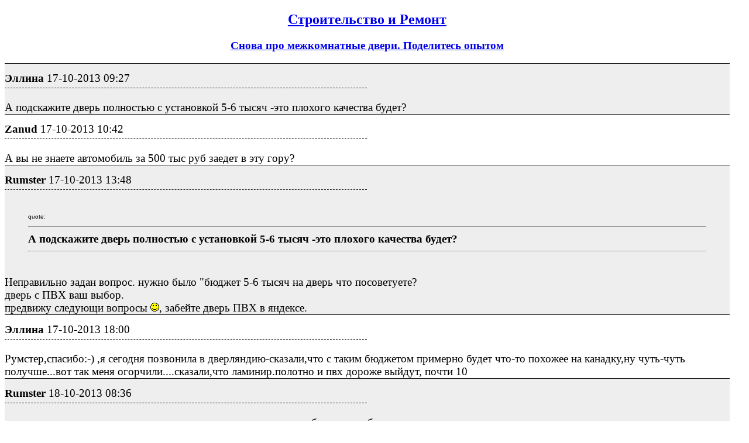

--- FILE ---
content_type: text/html; charset=utf-8
request_url: https://izhevsk.ru/forum_light_message/57/4049771-m27720845.html
body_size: 25045
content:
<!DOCTYPE html PUBLIC "-//W3C//DTD XHTML 1.0 Transitional//EN" "http://www.w3.org/TR/xhtml1/DTD/xhtml1-transitional.dtd">
<html><head><title>Эллина : Снова про межкомнатные двери. Поделитесь опытом : Строительство и Ремонт</title>
<meta name="viewport" content="width=device-width, initial-scale=1.0">
<link rel="shortcut icon" href="/forums/favicon.ico" type="image/x-icon"><link rel="icon" href="/forums/favicon.ico" type="image/x-icon">
<meta http-equiv="description" content="Снова про межкомнатные двери. Поделитесь опытом Строительство и Ремонт" />
<meta http-equiv="og:description" content="Снова про межкомнатные двери. Поделитесь опытом Строительство и Ремонт" />
<meta http-equiv="og:url" content="https://izhevsk.ru/forummessage/57/4049771.html" />
<meta http-equiv="og:title" content="Эллина : Снова про межкомнатные двери. Поделитесь опытом : Строительство и Ремонт" />
<link rel="canonical" href="https://izhevsk.ru/forummessage/57/4049771.html" />
<style type="text/css">
.topicimg {max-width:100%;height:auto;display:inline-block;padding-left:15px;padding-top:15px;}
.nobr {white-space: nowrap}
.nobrbold {white-space: nowrap;font-weight: bold;}
.div1{line-height:1.2;background-color: #EEEEEE;border-top:1px solid;font-size:14pt;padding-top:7px;}
.div2{line-height:1.2;background-color: #FFFFFF;border-top:1px solid;font-size:14pt;padding-top:7px;}
.div3{border-bottom:1px dashed;width:50%;font-size:14pt;padding-top:7px;padding-bottom:5px;}
@media (max-width: 500px) {
.div1{font-size:26pt;padding-top:10px;line-height:1.5;padding-bottom:10px;}
.div2{font-size:26pt;padding-top:10px;line-height:1.5;padding-bottom:10px;}
.div3{font-size:20pt;}
.topicimg {padding:35px;}
}
@media (max-width: 415px) {
.div1{font-size:20pt;line-height:2}
.div2{font-size:20pt;line-height:2}
.topicimg {padding:20px;}
}
</style>
</head><body bgcolor=#FFFFFF>
<div style="width:98%;">

<center><h2><a href="https://izhevsk.ru/forumtopics/57.html">Строительство и Ремонт</a></h2></center>
<center><h3><a href="https://izhevsk.ru/forummessage/57/4049771.html">Снова про межкомнатные двери. Поделитесь опытом</a></h3></center>
</div>
<div style="width:98%;max-width: 100%;white-space:normal;display:block;word-break:normal;overflow:auto!important;">
<div class="div1"><div class="div3"><span class="nobrbold">Эллина</span> <span class="nobr">17-10-2013 09:27</span></div><br>А подскажите дверь полностью с установкой 5-6 тысяч -это плохого качества будет?</div>
<div class="div2"><div class="div3"><span class="nobrbold">Zanud</span> <span class="nobr">17-10-2013 10:42</span></div><br>А вы не знаете автомобиль за 500 тыс руб заедет в эту гору?</div>
<div class="div1"><div class="div3"><span class="nobrbold">Rumster</span> <span class="nobr">17-10-2013 13:48</span></div><br><BLOCKQUOTE><font size="1" face="Verdana, Arial">quote:</font><HR><B>А подскажите дверь полностью с установкой 5-6 тысяч -это плохого качества будет? </B><HR></BLOCKQUOTE><BR>Неправильно задан вопрос. нужно было "бюджет 5-6 тысяч на дверь что посоветуете?<BR>дверь с ПВХ ваш выбор.<BR>предвижу следующи вопросы <IMG SRC="https://izhevsk.ru/forums/smile.gif">, забейте дверь ПВХ в яндексе.</div>
<div class="div2"><div class="div3"><span class="nobrbold">Эллина</span> <span class="nobr">17-10-2013 18:00</span></div><br>Румстер,спасибо:-) ,я сегодня позвонила в дверляндию-сказали,что с таким бюджетом примерно будет что-то похожее на канадку,ну чуть-чуть получше...вот так меня огорчили....сказали,что ламинир.полотно и пвх дороже выйдут, почти 10</div>
<div class="div1"><div class="div3"><span class="nobrbold">Rumster</span> <span class="nobr">18-10-2013 08:36</span></div><br>посмотрите пм, я написал где ламинированные или пвх под ваш бюджет подберут</div>
<div class="div2"><div class="div3"><span class="nobrbold">mr-x</span> <span class="nobr">18-10-2013 10:26</span></div><br>Ой, как здорово! А мне посоветуйте.<P>Бюджет 6-10 тысяч на дверь. Что посоветуете?</div>
<div class="div1"><div class="div3"><span class="nobrbold">@gti</span> <span class="nobr">19-10-2013 15:09</span></div><br>народ, я что-то реально запутался. Во-первых, нихрена не понимаю разницы в технологиях производства. Во-вторых, не знаю, как одну технологию отличить от другой. <P>Бюджет -- 10-12, максимум 15 тысяч за дверь "под ключ". Всего нужно 4 двери. Хотелось бы дверь с вертикальной стеклянной вставкой во всю высоту -- нравится такой дизайн.<P>Вопрос: КУДА БЕЖАТЬ?! <IMG SRC="https://izhevsk.ru/forums/wink.gif"></div>
<div class="div2"><div class="div3"><span class="nobrbold">matasha</span> <span class="nobr">19-10-2013 20:24</span></div><br><A HREF="http://группамегадвери.рф/product.html?id=16" TARGET=_blank>http://группамегадвери.рф/product.html?id=16</A> вот у мну из этой серии, а напротив стояли поинтереснее, подороже, тоже со стеклом, но мне уже цена высоковата была. так они и не пленка были. это в отделе на хозбазе.</div>
<div class="div1"><div class="div3"><span class="nobrbold">Надейка</span> <span class="nobr">20-10-2013 12:28</span></div><br><BLOCKQUOTE><font size="1" face="Verdana, Arial">quote:</font><HR><B> Хотелось бы дверь с вертикальной стеклянной вставкой во всю высоту -- нравится такой дизайн</B><HR></BLOCKQUOTE><BR>потом будешь спрашивать "кто сможет заметить стекло?"<BR><A HREF="https://izhevsk.ru/forummessage/70/3307160.html" TARGET=_blank>https://izhevsk.ru/forummessage/70/3307160.html</A><BR>В некоторых случаях только менять двери.</div>
<div class="div2"><div class="div3"><span class="nobrbold">kassa</span> <span class="nobr">20-10-2013 14:33</span></div><br><BLOCKQUOTE><font size="1" face="Verdana, Arial">quote:</font><HR><B>потом будешь спрашивать "кто сможет заметить стекло?"</B><HR></BLOCKQUOTE><P>+1. По это же причине отказался от дверей с подобными конструкциями. Все должно быть с защитой от пьяного дурака <IMG SRC="https://izhevsk.ru/forums/smile.gif"><P>ПС: если будешь ставить ограничитель открывания, то при резком открытии двери можно будет с ней распрощаться</div>
<div class="div1"><div class="div3"><span class="nobrbold">Надейка</span> <span class="nobr">20-10-2013 15:44</span></div><br>Не только пьяного, а ещё детей, ремонта (мимо чего-то потащишь и заденешь). Все, теперь Андрею полегче - круг для выбора дверей сужается <IMG SRC="https://izhevsk.ru/forums/smile.gif"><BR>А, вот ещё проблемы могут быть: прошло лет так 5-10, случилось несчастье с одной из дверей, предстоит замена, и хрена найдёшь точно такое же, как в других комнатах. Сколько уже приходили ко мне народа колеровать краску, чтобы совпало с уже имеющимися дверями. Если это в одной комнате, то, чесслово, порнография будет</div>
<div class="div2"><div class="div3"><span class="nobrbold">Надейка</span> <span class="nobr">20-10-2013 15:50</span></div><br>Слушайте, в начале января народ приходит люстры покупать. Спросила как-то: "в НГ что ли грохнули?" Ответ "Ага!" <IMG SRC="https://izhevsk.ru/forums/smile.gif"></div>
<div class="div1"><div class="div3"><span class="nobrbold">kassa</span> <span class="nobr">20-10-2013 16:05</span></div><br><BLOCKQUOTE><font size="1" face="Verdana, Arial">quote:</font><HR><B>Слушайте, в начале января народ приходит люстры покупать</B><HR></BLOCKQUOTE><P>Я сам пробкой от шампанского один раз чуть не разбил люстру. Видимо я не один такой <IMG SRC="https://izhevsk.ru/forums/smile.gif"></div>
<div class="div2"><div class="div3"><span class="nobrbold">Alex007</span> <span class="nobr">21-10-2013 17:03</span></div><br>двери ПВХ покрытия покритикуйте плиз. цена норм, наличники телескопические, на ощупь гуд</div>
<div class="div1"><div class="div3"><span class="nobrbold">Shig</span> <span class="nobr">21-10-2013 19:09</span></div><br>Взял недавно массив в Всё из дерева на СЯ, надо бы местами еще нулевкой пройтись, но менее, чем за 2,5 тыр считаю нормально. Да и колернуть можно как угодно.<BR></div>
<div class="div2"><div class="div3"><span class="nobrbold">@gti</span> <span class="nobr">21-10-2013 19:30</span></div><br>Отзывы о Колизеум Студио хотелось бы услышать. Поиском находится только один пост, явно смахивающий на рекламный</div>
<div class="div1"><div class="div3"><span class="nobrbold">stigmataE90</span> <span class="nobr">21-10-2013 23:02</span></div><br>Я брал в Колизеуме, в гвозде. Срок поставки 2 месяца по договору, привезли почти в срок, но забыли опанелку, сославшись естественно на завод-изготовитель, т.о. ещё месяц везли. В целом претензий к ним нет. Обязательно приглашай от них замерщика, чтоб не было вопросов лишних и телефон монтажников не забудь.</div>
<div class="div2"><div class="div3"><span class="nobrbold">@gti</span> <span class="nobr">21-10-2013 23:21</span></div><br>Все понял, большое спасибо!</div>
<div class="div1"><div class="div3"><span class="nobrbold">@gti</span> <span class="nobr">27-10-2013 18:03</span></div><br><BLOCKQUOTE><font size="1" face="Verdana, Arial">quote:</font><HR>Originally posted by stigmataE90:<BR><B>Я брал в Колизеуме, в гвозде. Срок поставки 2 месяца по договору, привезли почти в срок, но забыли опанелку, сославшись естественно на завод-изготовитель, т.о. ещё месяц везли. В целом претензий к ним нет. Обязательно приглашай от них замерщика, чтоб не было вопросов лишних и телефон монтажников не забудь.</B><HR></BLOCKQUOTE><P>еще вопрос: у тебя двери какого производителя? Я заказал Топ-комплект, Москва</div>
<div class="div2"><div class="div3"><span class="nobrbold">stigmataE90</span> <span class="nobr">27-10-2013 23:09</span></div><br>ульяновские, модель такая: <A HREF="http://www.dariano.ru/catalog/doors/1/62/" TARGET=_blank>http://www.dariano.ru/catalog/doors/1/62/</A>, только цвет ясень белый и стекло гравировка.</div>
<div class="div1"><div class="div3"><span class="nobrbold">zserg</span> <span class="nobr">28-10-2013 13:23</span></div><br>Мы тоже взяли двери Дариано модель Турин дуб миндаль, но покупали в ТЦ Сити в Русском стиле, нам привезли за месяц.<BR>Соглашусь с stigmataE90 двери своих денег стоят.</div>
<div class="div2"><div class="div3"><span class="nobrbold">Mango82</span> <span class="nobr">23-11-2013 22:47</span></div><br><BLOCKQUOTE><font size="1" face="Verdana, Arial">quote:</font><HR>Originally posted by @gti:<BR><B><P>еще вопрос: у тебя двери какого производителя? Я заказал Топ-комплект, Москва</B><HR></BLOCKQUOTE><BR>Двери Вам уже привезли? поделитесь впечатлениями <IMG SRC="https://izhevsk.ru/forums/smile.gif"><P></div>
<div class="div1"><div class="div3"><span class="nobrbold">@gti</span> <span class="nobr">23-11-2013 23:30</span></div><br>Нет, еще две недели</div>
<div class="div2"><div class="div3"><span class="nobrbold">andy1504</span> <span class="nobr">11-12-2013 10:38</span></div><br>Добрый день. Темка заглохла, воспользуюсь. Скиньте, плз, в пм координаты проверенных установщиков дверей. Требуется установить полностью 3 двери, из них две с подрезкой полотна и еще две двери доделать - с прежними установщиками пришлось расстаться. Спасибо.</div>
<div class="div1"><div class="div3"><span class="nobrbold">@gti</span> <span class="nobr">14-12-2013 22:29</span></div><br>Короче, про Колизей. Срок был, оказывается, 1 декабря. Двери до сих пор не готовы, обещают на следующей неделе. То есть, предполагаемый срок задержки -- 3 недели. Я не ругаюсь, но девчонок предупредил, что скидка будет очччень хорошей <IMG SRC="https://izhevsk.ru/forums/smile.gif"><P>Девчонки при этом ведут себя очень странно. Краснеют, извиняются, обещают все сделать... Такое ощущение, что для них привычнее, когда орут <IMG SRC="https://izhevsk.ru/forums/frown.gif"></div>
<div class="div2"><div class="div3"><span class="nobrbold">@gti</span> <span class="nobr">15-12-2013 21:48</span></div><br>Добавлю: сегодня зашел в гости в Колизей-Студио. Обещают привезти еще через ДВЕ недели!</div>
<div class="div1"><div class="div3"><span class="nobrbold">valve</span> <span class="nobr">16-12-2013 10:54</span></div><br><BLOCKQUOTE><font size="1" face="Verdana, Arial">quote:</font><HR>Originally posted by @gti:<BR><B><BR>Обещают привезти еще через ДВЕ недели!<BR></B><BR><HR></BLOCKQUOTE><BR>ну ты же сам знаешь как возят в преддверии НГ <IMG SRC="https://izhevsk.ru/forums/wink.gif"><P>короче в 2014 жди, похоже <IMG SRC="https://izhevsk.ru/forums/smile.gif"></div>
<div class="div2"><div class="div3"><span class="nobrbold">Mexa_nik</span> <span class="nobr">17-01-2014 16:12</span></div><br>Полгода назад взял в кухню дверь Софья из шпона венге в ТЦ "Авеню". Установили вроде без косяков... Ниче пока не покосилось, не потрескалось, фурнитура в порядке. Выглядит прям очень эффектно ) Правда жена теперь пристает, говорит давай в других комнатах тоже поменяем, мол старые двери убого смотрятся на ее фоне! Так что мужики, смотрите, с красотой не перестарайтесь, а то попадете еще на бабки <IMG SRC="https://izhevsk.ru/forums/biggrin.gif"></div>
<div class="div1"><div class="div3"><span class="nobrbold">A$$</span> <span class="nobr">17-01-2014 22:44</span></div><br><BLOCKQUOTE><font size="1" face="Verdana, Arial">quote:</font><HR>Originally posted by Mexa_nik:<BR><B>Полгода назад взял в кухню дверь Софья из шпона венге в ТЦ "Авеню". Установили вроде без косяков... Ниче пока не покосилось, не потрескалось, фурнитура в порядке. Выглядит прям очень эффектно ) Правда жена теперь пристает, говорит давай в других комнатах тоже поменяем, мол старые двери убого смотрятся на ее фоне! Так что мужики, смотрите, с красотой не перестарайтесь, а то попадете еще на бабки <IMG SRC="https://izhevsk.ru/forums/biggrin.gif"></B><HR></BLOCKQUOTE>у софьи скотский ценник и всего 2 плюса - клееная коробка и пластиковые доборы.</div>
<div class="div2"><div class="div3"><span class="nobrbold">Aviva</span> <span class="nobr">20-01-2014 20:22</span></div><br>извините, что вмешиваюсь...мне вот самые простые межкомнтаные двери нужны пвх канадка... правда размер не стандарт....где у нас можно заказать без проблем и накруток?)))</div>
<div class="div1"><div class="div3"><span class="nobrbold">vetalbon</span> <span class="nobr">22-01-2014 22:39</span></div><br><BLOCKQUOTE><font size="1" face="Verdana, Arial">quote:</font><HR>А есть кто сам межкомнатные двери устанавливал или устанавливает? С чего начинать?<BR><HR></BLOCKQUOTE><BR>Ну первое с чего начать это демонтаж старых дверей=)<BR>А вот тебе не большое пособие <A HREF="http://indeal.ru/publications/kak-pravilno-ustanovit-mezhkomnatnuyu-dver-svoimi-rukami" TARGET=_blank>http://indeal.ru/publications/...r-svoimi-rukami</A></div>
<div class="div2"><div class="div3"><span class="nobrbold">Фефочка</span> <span class="nobr">30-01-2014 11:49</span></div><br><BLOCKQUOTE><font size="1" face="Verdana, Arial">quote:</font><HR>Originally posted by Alex007:<BR><B>Из опыта- брал Марио Риоли...2 су*а раза...говно...все отошло и потрескалось..</B><HR></BLOCKQUOTE><P>Также брала Марио Риоли. Ламинатин. 3й год - полет нормальный. В ванной часто дети пареж устраивают - ничего не отходит. Пару раз приглаживала утюгом края на углах (но я перфекционист). Нет ощущения "пустых" дверей.<BR><A HREF="https://izhevsk.ru/forums/icons/forum_pictures/010050/10050068.jpg" TARGET=_blank><IMG class="topicimg" SRC="https://izhevsk.ru/forums/icons/forum_pictures/010050/thm/10050068.jpg" width="320" height="180" border="1" alt="1920 X 1080 815.7 Kb Снова про межкомнатные двери. Поделитесь опытом"></a></div>
<div class="div1"><div class="div3"><span class="nobrbold">Надейка</span> <span class="nobr">11-02-2014 20:03</span></div><br>на днях лицезрела, как выглядят двери ПВХ ламинированные, покрытые дорогим алкидно-уретановым лаком Маршал. Лак просто слезает как шкурка при малейшей механической травме. Та же фигня и с МДФ панелями. Не взумайте покрывать. Лучше выбирайте дорогие двери, стойкие к жирным пятнам</div>
<div class="div2"><div class="div3"><span class="nobrbold">Alisa2013</span> <span class="nobr">17-02-2014 10:46</span></div><br>Покупали двери в СЦ "Гвоздь", компания называется "Студия Колизей" в лице директора Кусова Александра Александровича, с доставкой у них вот как: когда двери поступят на склад поставщика (то есть к ним) двери нужно забрать, но при этом нужно срочно бежать к ним денежки платить, а то двери не отдадут)))По установке у них вообще Ужас, обещают приехать в одно время в итоге опаздывают на 2-3 часа, при этом когда начинаешь с ними разбираться где монтажники, отвечают так: "Сидите и ждите когда придут, а не нравится тогда вообще к вам не придут", позвонили директору, директор говорит также, что ему безраздницы до дверей, ващы типо проблемы))) В итоге монтажники пришли одну дверь устанавливали 4,5 часа, вторую дверь не установили, т.к. она идет купе и они никогда такие не устанавливали))))Вот такие монтажники, в итоге заплатили за установку на 450 рублей больше, хотя обещали за 1300)))Люди не покупайте в ЭТОЙ ФИРМЕ ДВЕРИ!!!!!!!!Обманут<BR></div>
<div class="div1"><div class="div3"><span class="nobrbold">DAV_GAV</span> <span class="nobr">21-03-2014 14:16</span></div><br>про "Колизей". Заказали у них двери.В договоре указан срок поставки до 5 раб.недель...Да еще девушки хвастались.что сейчас даже раньше этого срока отгружают. В итоге сегодня срок истек,муж звонит узнать о наших дверях,а они до сих пор в стадии производства.Чую,что ждать придется неизвестно сколько.Жаль,что раньше не увидела этих отзывов,не стала бы с ними связываться((<BR><BLOCKQUOTE><font size="1" face="Verdana, Arial">quote:</font><HR>Originally posted by @gti:<BR><B><BR>@gti<BR></B><BR><HR></BLOCKQUOTE><BR>Вам двери доставили и как долго ждали? Спасибо</div>
<div class="div2"><div class="div3"><span class="nobrbold">@gti</span> <span class="nobr">21-03-2014 22:45</span></div><br>Задержали на 4 недели. За что я у них выбил скидку примерно 10%. Советую жестко разговаривать с директором, его зовут Александр. После такого он не хотел у меня принимать дополнительный заказ, но моя фраза "Что Вы на меня как девчонка обижаетесь?" несколько отрезвила <IMG SRC="https://izhevsk.ru/forums/wink.gif"></div>
<div class="div1"><div class="div3"><span class="nobrbold">stigmataE90</span> <span class="nobr">21-03-2014 23:29</span></div><br><BLOCKQUOTE><font size="1" face="Verdana, Arial">quote:</font><HR>Originally posted by Надейка:<BR><B><BR>Лучше выбирайте дорогие двери,<BR></B><BR><HR></BLOCKQUOTE><P>а как же это:<P> <BLOCKQUOTE><font size="1" face="Verdana, Arial">quote:</font><HR><B>Андрей, купи обычную канадку.</B><HR></BLOCKQUOTE><P><IMG SRC="https://izhevsk.ru/forums/smile.gif"><BR>Все конторы торгующие дверями косячат, только по разному, кому как повезет.</div>
<div class="div2"><div class="div3"><span class="nobrbold">DAV_GAV</span> <span class="nobr">22-03-2014 14:33</span></div><br><BLOCKQUOTE><font size="1" face="Verdana, Arial">quote:</font><HR>Originally posted by @gti:<BR><B><BR>Советую жестко разговаривать с директором<BR></B><BR><HR></BLOCKQUOTE><BR>Что ему такое сказать,чтоб работа сдвинулась?)) Посоветуйте) Я с ним говорила по телефону,обещал позвонить в понедельник производителю и узнать о наших дверях,но явно ничего не сделает.</div>
<div class="div1"><div class="div3"><span class="nobrbold">@gti</span> <span class="nobr">22-03-2014 15:16</span></div><br>Нужно разговаривать по факту прихода дверей</div>
<div class="div2"><div class="div3"><span class="nobrbold">DAV_GAV</span> <span class="nobr">22-03-2014 22:03</span></div><br>ок,поняла)</div>
<div class="div1"><div class="div3"><span class="nobrbold">Надейка</span> <span class="nobr">23-03-2014 11:44</span></div><br><BLOCKQUOTE><font size="1" face="Verdana, Arial">quote:</font><HR><B>а как же это:</B><HR></BLOCKQUOTE><BR>это совет для тех, кому не хочется канадку <IMG SRC="https://izhevsk.ru/forums/smile.gif"> У нас некоторые двери прямо на витрине начинают отслаивать свою ламинированную кожуру</div>
<div class="div2"><div class="div3"><span class="nobrbold">Kong33</span> <span class="nobr">25-03-2014 12:19</span></div><br>Извините! Но я таки не понял. Если из массива. то не сосна (сосна в сан. узле набухает) . Из дуба, красного дерева, по цене как самолет. Шпон, говорят трескается, ламинированные- пленка отходит, канадка крашенная- шелушится. Тоже двери, межкомнатные, нужны. Вот теперь и не знаю. Изначально склонялся к шпону или экошпону. Так, что брать, все-таки? Бюджет 10-13 т.р. дверь.</div>
<div class="div1"><div class="div3"><span class="nobrbold">Kong33</span> <span class="nobr">26-03-2014 10:53</span></div><br>Спасибо! На сайте вроде интересные есть, надо будет пообщаться с ними.</div>
<div class="div2"><div class="div3"><span class="nobrbold">Valysha</span> <span class="nobr">26-03-2014 22:36</span></div><br>Kong33, какой сайт вам рекомендавали? пост 75 удален, интересует та же тема.</div>
<div class="div1"><div class="div3"><span class="nobrbold">Kong33</span> <span class="nobr">27-03-2014 10:46</span></div><br>Просто набрал в поисковике, двери топ комплект, и там находишь сайт. Так и называется. Топ-комплект, латиницей. Боюсь ссылку снесут, якобы реклама.</div>
<div class="div2"><div class="div3"><span class="nobrbold">Vegard Ulvang</span> <span class="nobr">21-05-2014 20:53</span></div><br><BLOCKQUOTE><font size="1" face="Verdana, Arial">quote:</font><HR><B>про "Колизей"</B><HR></BLOCKQUOTE><BR><BLOCKQUOTE><font size="1" face="Verdana, Arial">quote:</font><HR><B>его зовут Александр</B><HR></BLOCKQUOTE><BR>Гнусный тип.</div>
<div class="div1"><div class="div3"><span class="nobrbold">Lynochka</span> <span class="nobr">28-05-2014 16:00</span></div><br>Уважаемые, интересуют двери эко шпон (производитель топ комплект или профиль дорс). Смотрю есть те кто ими пользуется! Расскажите как они в эксплуатации? Успела начитаться массу негативных отзывов, но думаю не фейк ли и происки конкурентов. Что сами думаете?</div>
<div class="div2"><div class="div3"><span class="nobrbold">SoNiC_84</span> <span class="nobr">29-05-2014 12:29</span></div><br>отмечусь, тоже надо двери менять</div>
<div class="div1"><div class="div3"><span class="nobrbold">Chestnut</span> <span class="nobr">29-05-2014 13:36</span></div><br>ап</div>
<div class="div2"><div class="div3"><span class="nobrbold">Kong33</span> <span class="nobr">29-05-2014 15:02</span></div><br>Я от топ комплекта отказался, что-то они мне не понравились. Взял "фаворит"с бейц покрытием (массив). Дороговато правда, ну да ладно (67 т.р. за 5 дверей(наличники,доборы...)). Не знаю как дальше будет, ну пока ничего с виду. Привезли за три недели.<BR></div>
<div class="div1"><div class="div3"><span class="nobrbold">Kangol</span> <span class="nobr">25-06-2014 13:30</span></div><br>хотелось бы узнать ваше мнение (отзывы) относительно работы "Дверляндии". собираюсь там заказать двери из экошпона...</div>
<div class="div2"><div class="div3"><span class="nobrbold">Kangol</span> <span class="nobr">04-07-2014 14:13</span></div><br>как давно это было? двери какой фабрики были?</div>
<div class="div1"><div class="div3"><span class="nobrbold">Vegard Ulvang</span> <span class="nobr">19-07-2014 12:31</span></div><br><BLOCKQUOTE><font size="1" face="Verdana, Arial">цитата:</font><HR><B>Съехала по стеклу вниз половина каждой двери</B><HR></BLOCKQUOTE><BR>Похожая ситуация у меня могла, или еще может произойти. Купил двери в Колизеуме, будь он не ладен, фирмы Топ-Комплект. не скажу, что не дорого в районе 9-10 т.р. за комплект. Одну дверь пришлось разобрать. Дверь из блоков со стеклом. Блоки должны быть стянуты с обоих сторон саморезами, а по факту только с одной стороны. С другой стороны держались только на честном слове, за счет того, что плотно входили друг в друга. Остальные двери еще не успел проверить.</div>
<div class="div2"><div class="div3"><span class="nobrbold">Kangol</span> <span class="nobr">24-07-2014 15:21</span></div><br>мы в июле заказали в дверляндии двери питерской фирмы ЛАДОРА. а топ-комплект, по-моему, это 3марта</div>
<div class="div1"><div class="div3"><span class="nobrbold">asabis</span> <span class="nobr">23-08-2014 09:53</span></div><br>после ознакомления с договором и схемой работы 3-марта, его продолжением дверландии, решил не иметь с ними дело в принципе и был готов на дополнительные расходы, лишь бы не получать проблемы за свои деньги - заказал двери задоор в интернет-магазне при фабрике, с доставкой получилось даже чуть дешевле и явно быстрее - достойная альтернатива доморощенному беспределу и хамству.</div>
<div class="div2"><div class="div3"><span class="nobrbold">igor1971</span> <span class="nobr">24-08-2014 21:14</span></div><br>Почитал, ничего не понял.<BR>Какие и где двери искать, так чтобы и трогать было приятно и открывались душевно и надежно было?<BR>В бюджет до 20000 за дверь? Все езжу - хрень везде какая-то.</div>
<div class="div1"><div class="div3"><span class="nobrbold">naf111</span> <span class="nobr">31-08-2014 11:13</span></div><br>Александрийские двери ,Волховец глянь,зайди на их сайт</div>
<div class="div2"><div class="div3"><span class="nobrbold">Nat Cherry</span> <span class="nobr">03-09-2014 23:12</span></div><br><BLOCKQUOTE><font size="1" face="Verdana, Arial">цитата:</font><HR>Изначально написано asabis:<BR><B>после ознакомления с договором и схемой работы 3-марта, его продолжением дверландии, решил не иметь с ними дело в принципе и был готов на дополнительные расходы, лишь бы не получать проблемы за свои деньги - заказал двери задоор в интернет-магазне при фабрике, с доставкой получилось даже чуть дешевле и явно быстрее - достойная альтернатива доморощенному беспределу и хамству.</B><HR></BLOCKQUOTE><P><BR>Как вам качество дверей? Тоже уже с ног сбилась в поиске нормальных по адекватной цене<P></div>
<div class="div1"><div class="div3"><span class="nobrbold">NATALY1984</span> <span class="nobr">11-09-2014 21:10</span></div><br>не обращайтесь в Колизеум Студио за покупкой дверей. Хозяин заключает договор, берет предоплату, а двери не привозит. На вопрос, когда привезут двери хамит и обижается.Не считает нужным способствовать необходимости приобрести качественные двери по приемлемой цене.дает указания на фабрике не отгружать заказ(по прошествию 4 недель со дня заключения договора). Деньги конечно возвращает, но проценты за пользование деньгами не платит. Такой наглости я еще не встречала.</div>
<div class="div2"><div class="div3"><span class="nobrbold">Temo4ka</span> <span class="nobr">16-09-2014 13:14</span></div><br>Кто нибудь знает где продают двери Profil doors? По официальному сайту - представителей в Ижевске нет. но вдруг все же где то есть <IMG SRC="https://izhevsk.ru/forums/smile.gif"></div>
<div class="div1"><div class="div3"><span class="nobrbold">Kangol</span> <span class="nobr">17-09-2014 12:11</span></div><br>не в качестве рекламы. поставил таки двери от дверляндии. по срокам -привезли всё как договаривались (ждал 1,5 месяца). по деньгам - тоже без "сюрпризов". установщик был один, но вроде установил всё грамотно. прошло 3 недели... пока полёт нормальный</div>
<div class="div2"><div class="div3"><span class="nobrbold">Tanusya</span> <span class="nobr">18-10-2014 15:54</span></div><br>Кто-нибудь заказывал двери в компании МSD или "Двери века"? не обманывают?</div>
<div class="div1"><div class="div3"><span class="nobrbold">Акварельная</span> <span class="nobr">24-10-2014 19:00</span></div><br>Добрый день!В компании "Город дверей" покупал кто-нибудь двери? Как с доставкой/ установкой/качеством?<BR>Присмотрели двери, обещают что в течении 3-х дней привезут. Хотя в другом отделе (не их) обещают доставку в течении 3-х недель (с завода)...вот и задумалась, а не продадут ли мне брак со склада?Обычно, продавцы не хранят весь ассортимент на складе...</div>
<div class="div2"><div class="div3"><span class="nobrbold">Romantik</span> <span class="nobr">24-10-2014 23:21</span></div><br>Где у нас можно купить ПВХ дверь Анастасия с цветом миланский орех?<BR><A HREF="https://izhevsk.ru/forums/icons/forum_pictures/011700/11700691.png" TARGET=_blank><IMG class="topicimg" SRC="https://izhevsk.ru/forums/icons/forum_pictures/011700/thm/11700691.png" WIDTH=116 HEIGHT=240 ALT="255 X 524 157.0 Kb Снова про межкомнатные двери. Поделитесь опытом"></A></div>
<div class="div1"><div class="div3"><span class="nobrbold">Kalina_kras</span> <span class="nobr">29-10-2014 23:51</span></div><br>Вроде бы видела такие в местном интернет-магазине daromdveri, сама хочу туда обратиться, но страшновато( хотела тут отзывы почитать, а про них нет.</div>
<div class="div2"><div class="div3"><span class="nobrbold">Гулечка</span> <span class="nobr">30-10-2014 13:28</span></div><br>Добрый день. Прошу посоветовать двери межкомнатные.Имеется собака -лабрадор. Бывает что сама открывает двери, могут остаться царапины.</div>
<div class="div1"><div class="div3"><span class="nobrbold">Al</span> <span class="nobr">05-11-2014 10:07</span></div><br>Гулечка ну вам тогда металлические )))</div>
<div class="div2"><div class="div3"><span class="nobrbold">naf111</span> <span class="nobr">05-11-2014 18:08</span></div><br><BLOCKQUOTE><font size="1" face="Verdana, Arial">цитата:</font><HR><B>Добрый день. Прошу посоветовать двери межкомнатные.Имеется собака -лабрадор. Бывает что сама открывает двери, могут остаться царапины</B><HR></BLOCKQUOTE><BR>Помогут пластиковые двери Капель,двери как белые так и под дерево</div>
<div class="div1"><div class="div3"><span class="nobrbold">Татьяна Павловна</span> <span class="nobr">07-11-2014 19:16</span></div><br>Друзья, нужно установить 3 межкомнатные двери, если вам не сложно, скиньте в ПМ контактную информацию добросовестных мастеров-установщиков и за одно среднюю цену на это дело, спс.</div>
<div class="div2"><div class="div3"><span class="nobrbold">Дайвер</span> <span class="nobr">09-11-2014 21:27</span></div><br>Кто- нибудь заказывал двери в фирме "Двери века"? Конкретно интересуют двери ПВХ фирмы "МАГ"</div>
<div class="div1"><div class="div3"><span class="nobrbold">nusa78udm</span> <span class="nobr">09-11-2014 23:04</span></div><br>Заинтересовали двери в "Двери+" челябинской компании Зодчий шпонированные. Кто-нибудь заказывал у них, как работают с клиентами? И про качество шпонированных дверей кто заказывал, расскажите пож-та.</div>
<div class="div2"><div class="div3"><span class="nobrbold">Михална</span> <span class="nobr">09-11-2014 23:48</span></div><br><BLOCKQUOTE><font size="1" face="Verdana, Arial">цитата:</font><HR><B>Заинтересовали двери в "Двери+" челябинской компании Зодчий шпонированные. Кто-нибудь заказывал у них, как работают с клиентами? И про качество шпонированных дверей кто заказывал, расскажите пож-та.</B><HR></BLOCKQUOTE><BR>Тоже интересно.</div>
<div class="div1"><div class="div3"><span class="nobrbold">kisonka</span> <span class="nobr">16-11-2014 18:03</span></div><br>Где продаются Покровские двери, не подскажете?</div>
<div class="div2"><div class="div3"><span class="nobrbold">Burena</span> <span class="nobr">23-11-2014 16:05</span></div><br><BLOCKQUOTE><font size="1" face="Verdana, Arial">цитата:</font><HR>Изначально написано Tanusya:<BR><B>Кто-нибудь заказывал двери в компании МSD или "Двери века"? не обманывают?</B><HR></BLOCKQUOTE><P>"Двери века" раньше предлагали "Два медведя" (Нижнекамск). Соотношение цена-качество - лучшее. Установила 4 года назад 5 дверей с узким стеклом, в тч в санузел, никаких проблем. Каждая дверь без установки обошлась тогда ~ 5К. Сейчас на сайте стоимость 6,5К. Выглядят очень достойно. За счет уплотнителя хорошая шумоизоляция. Необходима хорошая фурнитура (петли), тк двери очень тяжелые. Про саму организацию могу сказать, что пошли мне навстречу и хранили у себя на складе мои двери безвозмездно (хотя в договоре этот пункт прописан с дополнительной платой) несколько месяцев из-за затянувшегося ремонта. При приемке дверей всем рекомендую тщательный осмотр, тк незначительные дефекты могут быть в любом случае. В целом двери отличные, а для этой ценовой категории - лучшие. <P></div>
<div class="div1"><div class="div3"><span class="nobrbold">AskII</span> <span class="nobr">23-11-2014 20:32</span></div><br><BLOCKQUOTE><font size="1" face="Verdana, Arial">цитата:</font><HR>Изначально написано asabis:<BR><B>после ознакомления с договором и схемой работы 3-марта, его продолжением дверландии, .</B><HR></BLOCKQUOTE><P>Ну, дверляндия никоим боком не 3марта))), это бывший "стройкей".<BR>Брал у них полтора года назад двери экошпон, одну глухую, вторую со стеклом, двери классные, все устраивает. Тяжелые (под 30-40 кг вроде сказали установщики), солидные. Пока замечаний нет.<P>Но лучше конечно брать наличие (склад у них большой, поэтому многое есть).</div>
<div class="div2"><div class="div3"><span class="nobrbold">RavArs</span> <span class="nobr">26-11-2014 16:39</span></div><br>Апну тему и задам вопрос:<BR>Собираюсь менять двери в ванную и туалет.<P>Посоветуйте хороший практичный вариант<BR>Бюджет предполагаю до 6 тыщ на полный комплект (дверь, коробка, наличники, фурнитура простенькая) на 1 дверь.<P>Находил хорошие рекомендации по ПВХ дверям для данных комнат, так ли оно на самом деле?<BR>ПВХ двери, то есть натянута пвх пленка на полотно? или как то иначе?<P>Если кто просматривает из продавцов дверей, сориентируйте между какими производителями выбирать.</div>
<div class="div1"><div class="div3"><span class="nobrbold">DaNGerou$</span> <span class="nobr">28-11-2014 15:06</span></div><br>Можно установить подвесные двери если позволяет место.<BR>Делаем двери под ваш размер.<BR>89658438080 Алексей. Сообщите размер проёма и я вас сориентирую по цене.<BR><A HREF="https://izhevsk.ru/forums/icons/forum_pictures/011888/11888937.jpg" TARGET=_blank><IMG class="topicimg" SRC="https://izhevsk.ru/forums/icons/forum_pictures/011888/thm/11888937.jpg" WIDTH=400 HEIGHT=278 ALT="826 X 575 135.6 Kb Снова про межкомнатные двери. Поделитесь опытом"></A><BR><A HREF="https://izhevsk.ru/forums/icons/forum_pictures/011888/11888981.jpg" TARGET=_blank><IMG class="topicimg" SRC="https://izhevsk.ru/forums/icons/forum_pictures/011888/thm/11888981.jpg" width="400" height="278" border="1" alt="826 X 575 139.3 Kb Снова про межкомнатные двери. Поделитесь опытом"></a><BR><A HREF="https://izhevsk.ru/forums/icons/forum_pictures/011888/11888983.jpg" TARGET=_blank><IMG class="topicimg" SRC="https://izhevsk.ru/forums/icons/forum_pictures/011888/thm/11888983.jpg" width="400" height="217" border="1" alt="736 X 400 155.5 Kb 826 X 575 139.3 Kb Снова про межкомнатные двери. Поделитесь опытом"></a><BR><A HREF="https://izhevsk.ru/forums/icons/forum_pictures/011888/11888985.jpg" TARGET=_blank><IMG class="topicimg" SRC="https://izhevsk.ru/forums/icons/forum_pictures/011888/thm/11888985.jpg" width="375" height="300" border="1" alt="650 X 520  35.0 Kb 736 X 400 155.5 Kb 826 X 575 139.3 Kb Снова про межкомнатные двери. Поделитесь опытом"></a></div>
<div class="div2"><div class="div3"><span class="nobrbold">Сережа К</span> <span class="nobr">01-12-2014 11:40</span></div><br><BR><A HREF="https://izhevsk.ru/forums/icons/forum_pictures/011899/11899957.png" TARGET=_blank><IMG class="topicimg" SRC="https://izhevsk.ru/forums/icons/forum_pictures/011899/thm/11899957.png" width="103" height="240" border="1" alt="175 X 404  53.0 Kb Снова про межкомнатные двери. Поделитесь опытом"></a></div>
<div class="div1"><div class="div3"><span class="nobrbold">Сережа К</span> <span class="nobr">01-12-2014 11:43</span></div><br>Подскажите люди, где можно заказать такие двери, фабрика ЮККА, ПВХ, Чебоксары.</div>
<div class="div2"><div class="div3"><span class="nobrbold">kisonka</span> <span class="nobr">01-12-2014 16:05</span></div><br><BLOCKQUOTE><font size="1" face="Verdana, Arial">цитата:</font><HR>Изначально написано Сережа К:<BR><B>Подскажите люди, где можно заказать такие двери, фабрика ЮККА, ПВХ, Чебоксары.</B><HR></BLOCKQUOTE><P>в любом магазине полно, конкретно Юкка - в Доме дверей точно.</div>
<div class="div1"><div class="div3"><span class="nobrbold">Сережа К</span> <span class="nobr">01-12-2014 16:18</span></div><br>ОК, спасибо</div>
<div class="div2"><div class="div3"><span class="nobrbold">drago8516</span> <span class="nobr">01-12-2014 17:56</span></div><br>советую всем посетить магазин Д.О.М. по адресу воровского 134 , прехался по всем магазина....есть разница цена там соотвествует качеству...заверили что "канадками" заниматьсян е будут, чебоксарские двери у них, плюс успел на розыгрыш призов , надеюсь выиграю что нить) впервые встретил царговые разборные двери, был удивлён !!! кароче незнай кому как, а я туда. Жаль что двери пока подзаказ выполняются, н омне как раз в январю. Советую всем!! шпоном тоже не занимаются, что даже лучше, атк как он отслаивается ...ну его нахер!</div>
<div class="div1"><div class="div3"><span class="nobrbold">Наталья1978</span> <span class="nobr">03-12-2014 21:53</span></div><br>Насчет ДОМа. Сегодня к ним заехала, посмотрела. Дверки понравились. Мальчик такой приятный менеджер. Все рассказал, все объяснил. Посоветовал, какие дверки под интерьер подобрать. Мне понравилось. Заказ вышел чуть больше 20. Это 4 полных комплекта дверей. По качеству пока ничего не скажу. образцы на витрине понравились. все аккуратно сделано. И насчет розыгрыша тоже сказали. осталось дождаться. Вдруг, повезет. Еще и телевизором в детскую разживусь)</div>
<div class="div2"><div class="div3"><span class="nobrbold">ASh999</span> <span class="nobr">25-12-2014 14:33</span></div><br>Подскажите где можно заказать двери (ПВХ или экошпон) высотой ~245 см.</div>
<div class="div1"><div class="div3"><span class="nobrbold">Барон Отард</span> <span class="nobr">25-12-2014 17:18</span></div><br>загляните в ПМ</div>
<div class="div2"><div class="div3"><span class="nobrbold">GYA</span> <span class="nobr">25-12-2014 18:33</span></div><br>мне предложили дверь складную"гармошкой" в с\у,кто что может сказать про такие двери?</div>
<div class="div1"><div class="div3"><span class="nobrbold">Наталья1978</span> <span class="nobr">25-12-2014 22:04</span></div><br>я бы не советовала такие двери. Рассыпаются. Уж лучше взять нормальную дверь и сделать купе.</div>
<div class="div2"><div class="div3"><span class="nobrbold">Барон Отард</span> <span class="nobr">26-12-2014 09:45</span></div><br>Посмотрите в ПМ</div>
<div class="div1"><div class="div3"><span class="nobrbold">Андрес</span> <span class="nobr">26-12-2014 10:43</span></div><br><BLOCKQUOTE><font size="1" face="Verdana, Arial">цитата:</font><HR>Изначально написано Барон Отард:<BR><B>Посмотрите в ПМ</B><HR></BLOCKQUOTE><P>Посмотрел. Ничего нет. Или фраза кому была предназначена? <IMG SRC="https://izhevsk.ru/forums/biggrin.gif"></div>
<div class="div2"><div class="div3"><span class="nobrbold">Барон Отард</span> <span class="nobr">26-12-2014 10:57</span></div><br>это было автору вопроса про гармошку )))))</div>
<div class="div1"><div class="div3"><span class="nobrbold">Андрес</span> <span class="nobr">26-12-2014 11:32</span></div><br>Браво! <IMG SRC="https://izhevsk.ru/forums/smile.gif"></div>
<div class="div2"><div class="div3"><span class="nobrbold">GYA</span> <span class="nobr">26-12-2014 19:20</span></div><br><BLOCKQUOTE><font size="1" face="Verdana, Arial">цитата:</font><HR><B><BR>Наталья1978</B><HR></BLOCKQUOTE><BR>а какая у Вас была?производитель?качество....смотря где заказывать, меня больше интересует практичность и удобство в эксплуатации.изначально купе и хотелось,но вот еще такой вариант возник.                                            <BLOCKQUOTE><font size="1" face="Verdana, Arial">цитата:</font><HR><B>Барон Отард</B><HR></BLOCKQUOTE><BR>спасибо,но пока меня интересуют отзывы ,а не консультации продавцов/производителей)</div>
<div class="div1"><div class="div3"><span class="nobrbold">Наталья1978</span> <span class="nobr">29-12-2014 21:16</span></div><br><BLOCKQUOTE><font size="1" face="Verdana, Arial">цитата:</font><HR>Изначально написано GYA:<BR><B>а какая у Вас была?производитель?качество....смотря где заказывать, меня больше интересует практичность и удобство в эксплуатации.изначально купе и хотелось,но вот еще такой вариант возник.</B><HR></BLOCKQUOTE><P>Так я писала уже раньше. ДОМ называются. На Воровского, где "старый Юпитер". Дверки привезли, поставили. Все в срок. Мне установка купе обошлась в 1500 и комлектующие к ней - 1700. За то стало удобно, ничего не мешает. Двери брали "дримдорс". Качество понравилось. Все аккуратненько сделано. Ничего нигде не торчит, не отлетает. Красота, одним словом! А купе, как мне сказали, почти любую дверь можно сделать.</div>
<div class="div2"><div class="div3"><span class="nobrbold">drago8516</span> <span class="nobr">26-01-2015 18:52</span></div><br><BR>Раз уж пошла такая Тенденция в Ижевске , что всё как то сложно с возвратом, с выбором, встречаются факты когда продавцы обманывают. Расскажу вам немного о том как следует выбирать двери , и какие подводные камни существуют. Да признаюсь это небольшой само-пиар, не без этого =) Но вам всё станет предельно ясно. Расскажу вам как качественные двери отличить от некачественных и где стоит ожидать подвоха. По пунктам!<BR>1 Вас посетила мысль о том чтоб поменять двери, если есть время измерьте все проёмы , посмотрите приблизительно что ещё вдруг может помешать установке новых дверей. Запомните это, и смело топайте в магазин.<P>2 По приходу в магазин, вежливо попросите менеджера чтоб он дал вам минуту ознакомиться с товаром. В процессе ознакомления :<BR>- обратите внимание на плёнку, ЭТО ДОЛЖНО БЫТЬ ПВХ ПОКРЫТИЕ, если же шпон или эко шпон СТАВИТЬ ТАКИЕ ДВЕРИ В ВАННУЮ НЕЛЬЗЯ!!! будут необратимые процессы отслоения и порчи двери.<BR>- Если дверь покрыта шпоном или эко-шпоном, качества от двери не ждите. Эко-шпон и шпон - это экономия на изготовление двери. Идеальной считается ПВХ покрытие!!!<BR>- Определились ? Если ПВХ, замечательно! если же нет ПЕРЕД ВАМИ НЕКАЧЕСТВЕННАЯ ДВЕРЬ( смело разворачивайтесь и уходите).<BR>- Посмотрите внимательно, должен быть один стык или стыка не должно быть вообще!!!В качественных дверях идёт полное обёртывание, плёнка должна присутствовать везде! ЕСЛИ ЖЕ БОЛЬШЕ ОДНОГО СТЫКА ПЛЁНКИ то ПЕРЕД ВАМИ НЕКАЧЕСТВЕННАЯ ДВЕРЬ( смело разворачивайтесь и уходите)<BR>-плёнка может отсутствовать в верху или в низу в случае если стекло идёт на всю длину двери, в этом случае допустимо! если же на остеклённой или глухой двери плёнка отсутствует в верху или в низу или со сторон-ПЕРЕД ВАМИ НЕКАЧЕСТВЕННАЯ ДВЕРЬ( смело разворачивайтесь и уходите)<BR>- в разборных дверях плёнка плёнкой должно производиться полное обёртывание, с загибом во внутрь, в разборных дверях НЕ ДОЛЖНО БЫТЬ СТЫКА ПЛЁНКИ!!! допустимо отсутствие плёнки в верху и в низу по краям разборных дверей. загиб плёнки во внутрь разборных дверей должен составлять минимум 5 мм. Если же имеется стык плёнки на разборных дверях и сделано без загиба то-ПЕРЕД ВАМИ НЕКАЧЕСТВЕННАЯ ДВЕРЬ( смело разворачивайтесь и уходите)<BR>- Внимательно посмотрите на дверь , она должна быть без нехарактерной для модели выпуклостей, плёнка должно быть без "пузырей" и задиров. В местах примыкания стекла к двери, должна быть чётко и ровно наклеена плёнка, если же пресмыкание двери к стеклу выполнено не качественно то -ПЕРЕД ВАМИ НЕКАЧЕСТВЕННАЯ ДВЕРЬ( смело разворачивайтесь и уходите)<BR>- Попросите менеджера с усилием надавить на дверь , если же дверь немного прогнулась или не дай бог треснула то -ПЕРЕД ВАМИ НЕКАЧЕСТВЕННАЯ ДВЕРЬ( смело разворачивайтесь и уходите). Нормальной двери удар ни почём)<BR>- Посмотрите на качество напыления на стёклах дверей, и на узоры, всё должно быть однотипно.<BR>- Посмотрите на уплотнитель между стеклом и дверью, если он имеется - это очень хорошо, шумов не будет, если не видно , по шевелите стекло! ШЕВЕЛИТСЯ? ДА?! -ПЕРЕД ВАМИ НЕКАЧЕСТВЕННАЯ ДВЕРЬ( смело разворачивайтесь и уходите) если всё в норме, продолжайте осмотр.<BR>-Посмотрите на наличие следов клея,или каких либо следов, примыкание, смотрите чтоб кромочка лежала ровно на стыке плёнки и не имела шероховатостей.<P>3) Ну что осмотрели двери, нам всё рассказали, двигаем дальше.Про выбор цвета, на некоторые цвета идёт удорожание, учтите это , так как особенности плёнки меняются и фактура, и способ нанесения!<P>4) Определились с цветом? Замечательно! Смело просите замерщика! Это убережёт вас от дальнейших проблем которые я расскажу. Если же замерщик пришёл, просто тупо промерял , не дал советов что и как. Придите в магазин, откажитесь от заказа! так-как (переходим к следующему пункту)<P>5) Когда у вас всё по замеряли , вам должны подсказать что и где придётся делать, возможно у вас облагораживание проёма нужно будет или ещё какие доп. работы , которые не входят в стандартную установку. Цена меняется за услуги существенно.<P>6) заказали двери, пришли они к вам , осмотрите их , как написано в пункте 2.<P>7) Учтите что доставка по городу от 300 рублей , до подъезда! Если же нужен подъём то оплачивается 1 этаж-100р (1 дверь). Если имеется лифт , подъём оплачивается первый и последний этаж .<P>8) После того как вы приняли двери, нормальный магазин должен дать вам гарантию ! У НАС ГАРАНТИЯ 1 ГОД НА ПОЛОТНА. Ощутимо не правда ли?<P>9) учтите если у вас какая то дополнительная работа по требуется при установке дверей, то! это всё оплачивается отдельно! ПРОГОВОРИТЕ ЭТО С ЗАМЕРЩИКОМ ЧТО И КАК У ВАС ОБСТОЯТ ДЕЛА, ПОТРЕБУЕТСЯ ЛИ ДОПОЛНИТЕЛЬНАЯ РАБОТА. Просто когда будут устанавливать вам дверь, вам могут и счёт потом выставить. Учтите это изначально!<P>10) У нормальной бригады установщиков имеется гарантия на установку. Если же нет ( смело разворачивайтесь и уходите)<P>11) Один момент забыл , в стандартную установку входят ( демонтаж старой двери, монтаж новой, врезка петель и замка). Если вам нужно долбить и строить проём заново, это будет оплачиваться отдельно!<P>12) На дверной коробке обязан присутствовать жгут уплотнения, и довольно не плохого качества! Если же его нет или же там просто нанёс герметик, или имеется но тоньше 2.мм -ПЕРЕД ВАМИ НЕКАЧЕСТВЕННАЯ ДВЕРЬ( смело разворачивайтесь и уходите). О без шумном закрывании дверей можете и не мечтать!<P></div>
<div class="div1"><div class="div3"><span class="nobrbold">iSi</span> <span class="nobr">27-01-2015 12:56</span></div><br>Подскажите, пожалуйста, под покраску только канадка? Хочу цветные двери конкретных цветов. В ванну и туалет.</div>
<div class="div2"><div class="div3"><span class="nobrbold">Чебуратор</span> <span class="nobr">27-01-2015 16:00</span></div><br>Товарищи, у кого есть опыт установки дверей-купе в комнатах. Подскажите как они по надежности/функциональности/цене? Стоит того? Или лучше заказать традиционную межкомнатную дверь без особых выкрутасов?</div>
<div class="div1"><div class="div3"><span class="nobrbold">adchel</span> <span class="nobr">27-01-2015 18:00</span></div><br>Тож интересует вопрос, как раз ремонт доделываю. А заодним хотел узнать у кого лучше брать двери? Почитал отзывы, волосы на голове дыбом стоят. Все плохи, у всех заказывать стращно.</div>
<div class="div2"><div class="div3"><span class="nobrbold">Свето4ек</span> <span class="nobr">28-01-2015 08:17</span></div><br>Добрый день!<BR>У меня вопрос к тем у кого стоят деревянные двери (из массива). Как они себя ведут, не рассыхаются ли? На что обратить особое внимание? Продавцы, естессно, рассказывают про качество,камерную сушку и т.п.</div>
<div class="div1"><div class="div3"><span class="nobrbold">Майский_жук</span> <span class="nobr">28-01-2015 11:04</span></div><br>Недавно заходил в гости к другу детства, посмотрел на двери из шпона. Выглядит как в кино: красиво-стильно, но цена кусачая. Хочется что-то подешевле и при этом чтоб не полное г <IMG SRC="https://izhevsk.ru/forums/smile.gif"> Посмотрел на сайтах, есть какой-то экошпон. Он вообще чем отличается от обычного? Стоит вроде нормально.</div>
<div class="div2"><div class="div3"><span class="nobrbold">Барон Отард</span> <span class="nobr">28-01-2015 15:37</span></div><br>С технической точки зрения, экошпон - это многослойный технологичный пластик CPL, характеризующийся стойкостью к истиранию и повышенной ударопрочностью. Внешне он повторяет фактуру дерева, имитирует рисунок и цвет ценной древесины, и с приличного расстояния неотличим от стандартного шпона. Однако вблизи межкомнатные двери Экошпон выглядят уже совсем не так респектабельно, как шпонированные. Пластиковая фактура не может полностью заменить внешний вид натуральной древесины. Шпон, как известно, это тонкие листы, снимаемые с массива методами пиления, строгания, лущения. Естественно и закономерно, что натуральное дерево выглядит лучше, чем пластиковый экошпон.<P>Справедливости ради отметим, что поверхность дверей из экошпона может имитировать древесину во всем многообразии цветовой палитры. Дополнительную реалистичность пластику придает объем и тиснение. Но, как было отмечено выше, с близкого расстояния шпон и экошпон отличаются довольно заметно. Никакая технология не сможет на 100% повторить натуральную древесину. Экошпон приблизился к этой цели гораздо ближе, чем ламинат и прочие искусственные покрытия, поэтому его и сравнивают со шпоном и рекомендуют в качестве недорогой альтернативы шпонированным межкомнатным дверям. Привлекательная цена - это одна из &lt;сильных&gt; сторон экошпона. Он дешевле натурального шпона на порядок.<P>С точки зрения практичности экошпон по многим параметрам не уступает натуральному шпону, а в чем-то даже превосходит его. Такие двери могут устанавливаться где угодно - они не подвержены выцветанию и разрушению вследствие влияния окружающей среды. Покрытие устойчиво к ультрафиолету, щелочам, кислотам, любым моющим средствам и механическим воздействиям; оно может десятилетиями сохранять первоначальный внешний вид, и не потребует ремонта очень длительное время.<P>Перечисленные достоинства, возможно за исключением долговечности, не имеют такой уж чрезвычайной ценности, какую им пытаются придать производители. Например, стойкость к кислотам и щелочам - данное свойство может быть полезно, скорее, в цехе химической промышленности, нежели в частном доме или квартире. Что касается стойкости к &lt;любым&gt; моющим средствам, то нет никакой проблемы в том, чтобы купить для дверей из натурального шпона рекомендуемое, а не &lt;любое&gt; моющее средство. Да, пластик во многом практичнее дерева, но эти достоинства далеко не всегда актуальны. Кроме того, шпон имеет массу своих достоинств, которые пластику не заменить никогда.<P>Для производства экошпона используются двухленточные прессы непрерывного действия. Технологический процесс предполагает постоянный и точный контроль температуры, а также требует идеальной чистоты в помещении. При изготовлении материал подается в рабочую область оборудования и прессуется с постоянным повышением давления. Непрерывное и постоянное повышение давления ведет к полному удалению воздушных и газовых включений из слоев материала, благодаря чему исходный продукт получает беспрецедентную пластичность, которая, в свою очередь, обеспечивает широкие возможности дизайна. Но пока, к сожалению, только в теории. Дизайн и ассортимент дверей Экошпон гораздо скромнее и проще шпонированных межкомнатных дверей. И ничто не сравниться с естественной красотой натуральной древесины. По большому счету, эти виды покрытий, как и технологии производства, очень далеки друг от друга. Более того, в обозримом будущем конкуренцию шпону вряд ли составит, какое бы то ни было искусственное покрытие.<P>Изготовление межкомнатных дверей с покрытием из натурального шпона всегда будет приоритетной задачей серьезных компаний, ведь спрос на качественную продукцию существует постоянно. На рынке время от времени появляются новые технологии, которые приходят и уходят, сменяя друг друга. А классический шпон остается всегда и ассортимент межкомнатных дверей с покрытием из этого материала только увеличивается.</div>

</div>
<!-- Yandex.Metrika counter -->
<script type="text/javascript">
(function (d, w, c) {(w[c] = w[c] || []).push(function() {
try {w.yaCounter23290336 = new Ya.Metrika({id:23290336,
webvisor:true,clickmap:true,trackLinks:true,accurateTrackBounce:true});
} catch(e) {}});
var n = d.getElementsByTagName("script")[0],
s = d.createElement("script"),f=function () { n.parentNode.insertBefore(s, n); };
s.type = "text/javascript";s.async = true;
s.src = (d.location.protocol == "https:" ? "https:" : "http:") + "//mc.yandex.ru/metrika/watch.js";
if (w.opera == "[object Opera]") {
d.addEventListener("DOMContentLoaded", f, false);
} else { f(); }
})(document, window, "yandex_metrika_callbacks");
</script>
<noscript><div><img src="//mc.yandex.ru/watch/23290336" style="position:absolute; left:-9999px;" alt="" /></div></noscript>
<!-- /Yandex.Metrika counter -->

</body>
</html>